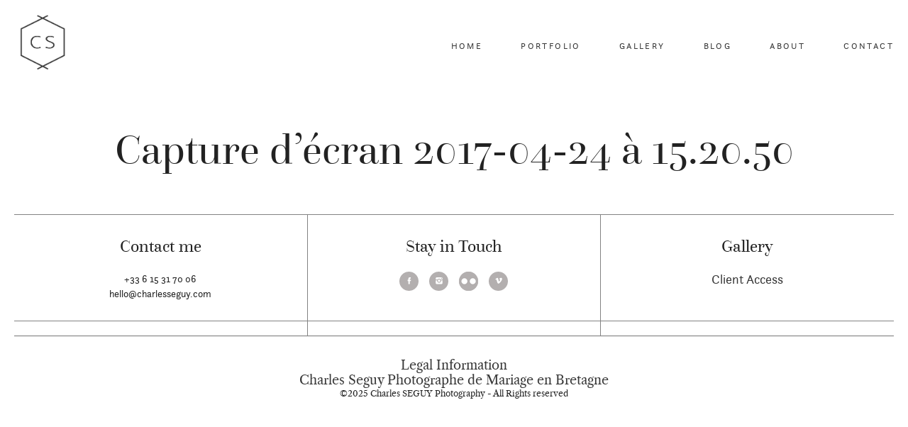

--- FILE ---
content_type: text/html; charset=UTF-8
request_url: https://charlesseguy.com/ile-aux-moines-photographe-mariage-morbihan/capture-decran-2017-04-24-a-15-20-50/
body_size: 4184
content:
<!DOCTYPE html>
<html lang="fr-FR">
<head>
<meta name="viewport" content="width=device-width, user-scalable=no, initial-scale=1.0, maximum-scale=1.0, minimum-scale=1.0">
<meta charset="UTF-8">
<link rel="shortcut icon" href="https://charlesseguy.com/wp-content/uploads/2016/03/faviconfinal.ico"/>
<title>Capture d’écran 2017-04-24 à 15.20.50 | Charles Séguy</title>
<!-- All in One SEO Pack 2.3.3.2 by Michael Torbert of Semper Fi Web Design[370,432] -->
<link rel="canonical" href="https://charlesseguy.com/ile-aux-moines-photographe-mariage-morbihan/capture-decran-2017-04-24-a-15-20-50/" />
<!-- /all in one seo pack -->
<link rel="alternate" type="application/rss+xml" title="Charles Séguy &raquo; Flux" href="https://charlesseguy.com/feed/" />
<link rel="alternate" type="application/rss+xml" title="Charles Séguy &raquo; Flux des commentaires" href="https://charlesseguy.com/comments/feed/" />
<link rel="alternate" type="application/rss+xml" title="Charles Séguy &raquo; Capture d’écran 2017-04-24 à 15.20.50 Flux des commentaires" href="https://charlesseguy.com/ile-aux-moines-photographe-mariage-morbihan/capture-decran-2017-04-24-a-15-20-50/feed/" />
<!-- <link rel='stylesheet' id='contact-form-7-css'  href='https://charlesseguy.com/wp-content/plugins/contact-form-7/includes/css/styles.css?ver=4.3.1' type='text/css' media='all' /> -->
<!-- <link rel='stylesheet' id='easingslider-css'  href='https://charlesseguy.com/wp-content/plugins/easing-slider/css/easingslider.min.css?ver=2.2.1.1' type='text/css' media='all' /> -->
<!-- <link rel='stylesheet' id='vendor-css'  href='https://charlesseguy.com/wp-content/themes/mimal/css/vendor.min.css?ver=0.7.5' type='text/css' media='all' /> -->
<!-- <link rel='stylesheet' id='theme_stylesheet-css'  href='https://charlesseguy.com/wp-content/themes/mimal/css/style.min.css?ver=0.7.5' type='text/css' media='all' /> -->
<!-- <link rel='stylesheet' id='predefined_stylesheet-css'  href='https://charlesseguy.com/wp-content/themes/mimal/css/style-red.css?ver=0.7.5' type='text/css' media='all' /> -->
<!-- <link rel='stylesheet' id='default_stylesheet-css'  href='https://charlesseguy.com/wp-content/themes/mimal/style.css?ver=0.7.5' type='text/css' media='all' /> -->
<link rel="stylesheet" type="text/css" href="//charlesseguy.com/wp-content/cache/charlesseguy.com/wpfc-minified/8ifhh8ev/2h6ao.css" media="all"/>
<script src='//charlesseguy.com/wp-content/cache/charlesseguy.com/wpfc-minified/7mqlauml/2h6ao.js' type="text/javascript"></script>
<!-- <script type='text/javascript' src='https://charlesseguy.com/wp-includes/js/jquery/jquery.js?ver=1.11.2'></script> -->
<!-- <script type='text/javascript' src='https://charlesseguy.com/wp-includes/js/jquery/jquery-migrate.min.js?ver=1.2.1'></script> -->
<!-- <script type='text/javascript' src='https://charlesseguy.com/wp-content/plugins/easing-slider/js/jquery.easingslider.min.js?ver=2.2.1.1'></script> -->
<link rel="EditURI" type="application/rsd+xml" title="RSD" href="https://charlesseguy.com/xmlrpc.php?rsd" />
<link rel="wlwmanifest" type="application/wlwmanifest+xml" href="https://charlesseguy.com/wp-includes/wlwmanifest.xml" /> 
<meta name="generator" content="WordPress 4.2.2" />
<link rel='shortlink' href='https://charlesseguy.com/?p=3658' />
<!-- Open Graph tags generated by Open Graph Metabox for WordPress -->
<meta property="og:url" content="https://charlesseguy.com/ile-aux-moines-photographe-mariage-morbihan/capture-decran-2017-04-24-a-15-20-50/" />
<meta property="og:title" content="  Capture d’écran 2017-04-24 à 15.20.50Charles Séguy" />
<meta property="og:description" content="" />
<!-- /Open Graph tags generated by Open Graph Metabox for WordPress -->
<style type="text/css">.recentcomments a{display:inline !important;padding:0 !important;margin:0 !important;}</style>
<meta name="generator" content="Powered by Visual Composer - drag and drop page builder for WordPress."/>
<!--[if lte IE 9]><link rel="stylesheet" type="text/css" href="https://charlesseguy.com/wp-content/plugins/js_composer/assets/css/vc_lte_ie9.min.css" media="screen"><![endif]--><!--[if IE  8]><link rel="stylesheet" type="text/css" href="https://charlesseguy.com/wp-content/plugins/js_composer/assets/css/vc-ie8.min.css" media="screen"><![endif]--><style class="flo-custom-css">
@media only screen and (max-width: 768px){
.nav-mobile.mobile .logo img{
max-width: 40px;
}
}
@media only screen and (min-width: 769px){
header.main-header ul.nav-menu > .menu-item > .header_main-nav_sub-menu a:hover {
background-color: #7990aa;
}
}
@media (min-width: 768px){
.page.blog .all-posts.full-width .post.style-red a.open-post:hover {
background-color: #7990aa;
border-color: #7990aa;
}
.page.blog .all-posts.full-width .post.style-red.with-image .date h6:after {
color: #7990aa;
}
.page.blog .all-posts.full-width .post.style-red.with-image a.open-post:hover {
border-color: #7990aa;
}
.page.blog .all-posts.with-layout .post.style-red.with-image figure {
background-color: #b3afaf;
}
.page.portfolio-page li.image .figure-hover {
background-color: #7990aa;
}
}
</style><style type="text/css" title="dynamic-css" class="options-output">.social-links a.icon:hover,.social-links a:hover,header.main-header .header-actions .search:hover .min-icon-search-icon:before,.flobox-wrapper .options-side .icons a.share,.flobox-wrapper .options-side .option.share,.page.contact-page input[type="button"]:hover,.page.post-page .post-nav li:hover,.page.post-page .actions .share ul li a:hover,.comments .comment-form input[type="submit"]:hover{background-color:#7990aa;}.flobox-wrapper .options-side .icons a.info:before,.flobox-wrapper .options-side .option.share .social-links li a:hover,.page-side-bar .social-links li a,.page.post-page .actions .share ul li a {color:#7990aa;}.category-select a.toggle:after {border-color:#7990aa;}.social-links a.icon,.social-links a,header.main-header .header-actions .search .min-icon-search-icon:before,.newsletter-widget input[type="text"],.flobox-wrapper,.flobox-wrapper .flobox-bg,.flobox-wrapper .options-side .icons a.active,.pagination li a:after{background-color:#b3afaf;}.page .hero-image.full-width .title{line-height:100px;font-weight:400;font-style:italic;font-size:100px;}@media only screen and (max-width: 450px) {.page .hero-image.full-width .title{font-size:100px;}}@media only screen and (min-width: 451px) and (max-width: 768px) {.page .hero-image.full-width .title{font-size:100px;}}
.page.post-page .post h2.title,
.page.portfolio-page h2,
.next-post .title,
.prev-post .title,
.page.blog .all-posts.full-width .post.with-image.style-basic.active h2.title,
.post-page .post h1.title
{line-height:20px;font-weight:700;font-style:normal;font-size:20px;}.flobox-wrapper .options-side .option.info h2.title, .page.portfolio-single .page-header .title{line-height:44px;font-size:44px;}.main-navigation .logo img{max-width:80px;}.nav-menu > li a, header.main-header .header-actions .search label, .language-select *{line-height:12px;font-size:12px;}@media only screen and (min-width: 451px) and (max-width: 768px) {.nav-menu > li a, header.main-header .header-actions .search label, .language-select *{font-size:12px;}}.hero-block__slider .logo img{max-width:730px;}.hero-slider h3 a,.hero-slider h3,.hero-slider .slide-hover .title{line-height:70px;}.hero-slider .slick-slide h4, .hero-slider .slide-hover .sub-title{line-height:20px;font-size:20px;}@media only screen and (max-width: 450px) {.hero-slider .slick-slide h4, .hero-slider .slide-hover .sub-title{font-size:20px;}}@media only screen and (min-width: 451px) and (max-width: 768px) {.hero-slider .slick-slide h4, .hero-slider .slide-hover .sub-title{font-size:20px;}}.page.post-page .layout{max-width:950px;}.page .post img, .article-content a img, .content img, .content img
.alignleft, .content img.alignright, .content img.aligncenter, .page.post-page .post img{margin-bottom:5px;}</style><noscript><style type="text/css"> .wpb_animate_when_almost_visible { opacity: 1; }</style></noscript></head>
<div id="fb-root"></div>
<body class="attachment page page-id-3658 page-child parent-pageid-3653 page-template-default about wpb-js-composer js-comp-ver-4.9.2 vc_responsive">
<div id="wrapper">
<header class="main-header nav__right logo__left">
<div class="navigation-wrap">
<div class="nav-mobile mobile">
<a href="#" class="menu-button">
<span class="lines"></span>
</a>
<div class="logo">
<a href='https://charlesseguy.com' class='small-logo__img '> <img class='flo-mobile-logo default-logo ' src='https://charlesseguy.com/wp-content/uploads/2016/03/Logo_GREY-Phone.png' alt='Charles Séguy' /></a>			</div>
</div>
<nav class="main-navigation">
<div class="logo desktop">
<a href='https://charlesseguy.com' class='small-logo__img '> <img class='flo-desktop-logo default-logo ' src='https://charlesseguy.com/wp-content/uploads/2016/03/Logo_DarkGrey.png' alt='Charles Séguy' /></a>  </div>
<div class="header-menu no-header-actions">
<ul id="menu-main-navigation-big-bro" class="nav-menu"><li id="menu-item-2645" class="header_main-nav_link menu-item menu-item-type-post_type menu-item-object-page menu-item-2645 first"><a href="https://charlesseguy.com/">Home</a></li>
<li id="menu-item-3598" class="header_main-nav_link menu-item menu-item-type-post_type menu-item-object-page menu-item-3598"><a href="https://charlesseguy.com/photographe-mariage-bretagne/">Portfolio</a></li>
<li id="menu-item-2694" class="header_main-nav_link menu-item menu-item-type-custom menu-item-object-custom menu-item-2694"><a target="_blank" href="http://charlesseguy.pixieset.com/">Gallery</a></li>
<li id="menu-item-2729" class="header_main-nav_link menu-item menu-item-type-post_type menu-item-object-page menu-item-2729"><a href="https://charlesseguy.com/blog-mariage/">Blog</a></li>
<li id="menu-item-2661" class="header_main-nav_link menu-item menu-item-type-post_type menu-item-object-page menu-item-2661"><a href="https://charlesseguy.com/photographe-de-mariage/">About</a></li>
<li id="menu-item-3802" class="header_main-nav_link menu-item menu-item-type-post_type menu-item-object-page menu-item-3802"><a href="https://charlesseguy.com/contact/">Contact</a></li>
</ul></div>
</nav></div>
</header>
<div style="clear: both"></div>
<div class="page">
<div class="before-page-content">
</div>
<div class="page-content with-sidebar">
<div class="layout row">
<div class="small-12 medium-12 columns">
<article>
<div class="page-header" >
<h1 class="entry-title title">Capture d’écran 2017-04-24 à 15.20.50</h1>
</div>
</article>
</div>
</div>
</div>
</div>

<footer class="main-footer">
<div class="default-content row">
<div class="block-widgets ">
<div class="block">
<aside id="text-2" class="widget"><div class="widget_text"><h5 class="widget-title">Contact me</h5><p class="widget-delimiter">&nbsp;</p>			<div class="textwidget"><p>+33 6 15 31 70 06<br />
hello@charlesseguy.com</p>
</div>
</div></aside>					</div>
<div class="block">
<aside id="widget_cosmo_socialicons-3" class="widget"><div class="flo-widget widget_socialicons"><h5 class="widget-title">Stay in Touch</h5><p class="widget-delimiter">&nbsp;</p>        <ul class="social-links">										<li>
<a href="https://www.facebook.com/charlesseguystorytelling/" target="_blank"
class=" social-links_link icon min-icon-soc-facebook  "></a>
</li>
<li>
<a href="https://www.instagram.com/charles_seguy_weddings/" target="_blank"
class=" social-links_link icon min-icon-soc-instagram  "></a>
</li>
<li>
<a href="https://www.flickr.com/photos/megathoncharlie/" target="_blank"
class=" social-links_link icon   "><i class=" "><img src="https://charlesseguy.com/wp-content/uploads/2016/02/index27x27.png" data-imghover="https://charlesseguy.com/wp-content/uploads/2016/02/indexhover27x27.png" data-imgoriginal="https://charlesseguy.com/wp-content/uploads/2016/02/index27x27.png"  class="flo-social-hover" /></i></a>
</li>
<li>
<a href="https://vimeo.com/charlesseguy" target="_blank"
class=" social-links_link icon min-icon-soc-vimeo  "></a>
</li>
</ul></div></aside>					</div>
<div class="block" style="border-right: none">
<aside id="nav_menu-2" class="widget"><div class="widget_nav_menu"><h5 class="widget-title">Gallery</h5><p class="widget-delimiter">&nbsp;</p><div class="menu-footergallery-container"><ul id="menu-footergallery" class="menu"><li id="menu-item-747" class="menu-item menu-item-type-custom menu-item-object-custom menu-item-747"><a target="_blank" href="http://charlesseguy.pixieset.com">Client Access</a></li>
</ul></div></div></aside>					</div>
</div>
</div>
<div class="copyright row">
<div class="large12">
<aside id="nav_menu-3" class="widget"><div class="widget_nav_menu"><div class="menu-legal-information-container"><ul id="menu-legal-information" class="menu"><li id="menu-item-2745" class="menu-item menu-item-type-post_type menu-item-object-page menu-item-2745"><a href="https://charlesseguy.com/photographemariage-wedding-bretagne-morbihan/">Legal Information</a></li>
<li id="menu-item-4613" class="menu-item menu-item-type-post_type menu-item-object-page menu-item-4613"><a href="https://charlesseguy.com/charles-seguy-photographe-de-mariage/">Charles Seguy Photographe de Mariage en Bretagne</a></li>
</ul></div></div></aside>©2025 Charles SEGUY Photography - All Rights reserved			 <a href="http://flothemes.com/"  target="blank" class="flo-logo min-icon-flothemes-logo"> Made By Flothemes </a>		</div>
</div>
</footer>
<script src="//code.jquery.com/jquery-2.1.1.min.js"></script>
<script>
window.jQuery || document.write(unescape("%3Cscript src='js/jquery.min.js' type='text/javascript'%3E%3C/script%3E"));
</script>
</div>
</div>
<!-- Global site tag (gtag.js) - Google Analytics -->
<script async src="https://www.googletagmanager.com/gtag/js?id=UA-86813692-1"></script>
<script>
window.dataLayer = window.dataLayer || [];
function gtag(){dataLayer.push(arguments);}
gtag('js', new Date());
gtag('config', 'UA-86813692-1');
</script>
<script type='text/javascript' src='https://charlesseguy.com/wp-content/plugins/contact-form-7/includes/js/jquery.form.min.js?ver=3.51.0-2014.06.20'></script>
<script type='text/javascript'>
/* <![CDATA[ */
var _wpcf7 = {"loaderUrl":"https:\/\/charlesseguy.com\/wp-content\/plugins\/contact-form-7\/images\/ajax-loader.gif","recaptchaEmpty":"Please verify that you are not a robot.","sending":"Envoi en cours ..."};
/* ]]> */
</script>
<script type='text/javascript' src='https://charlesseguy.com/wp-content/plugins/contact-form-7/includes/js/scripts.js?ver=4.3.1'></script>
<script type='text/javascript' src='https://charlesseguy.com/wp-content/themes/mimal/js/vendor.min.js?ver=0.7.5'></script>
<script type='text/javascript'>
/* <![CDATA[ */
var floConfig = {"sliderLayoutType":"fullscreen","heroSlider":"1","autoplay":"1","slideshowEffect":"fade","slideshowEffectSpeed":"5000","gallerySlideshowEffect":"zoomOut","autoplay_speed":"3000","stickyHeader":"0","automatically_text_color":"0"};
var ajaxurl = "https:\/\/charlesseguy.com\/wp-admin\/admin-ajax.php";
/* ]]> */
</script>
<script type='text/javascript' src='https://charlesseguy.com/wp-content/themes/mimal/js/scripts.min.js?ver=0.7.5'></script>
<script type='text/javascript' src='https://charlesseguy.com/wp-includes/js/comment-reply.min.js?ver=4.2.2'></script>
</body>
</html><!-- WP Fastest Cache file was created in 0.27840781211853 seconds, on 10-12-25 3:55:00 --><!-- via php -->

--- FILE ---
content_type: application/javascript
request_url: https://charlesseguy.com/wp-content/themes/mimal/js/scripts.min.js?ver=0.7.5
body_size: 3726
content:
function setCookie(e,i,t){var a=new Date;a.setDate(a.getDate()+t);var o=escape(i)+(null===t?"":"; expires="+a.toUTCString());document.cookie=e+"="+o}function floGetCookie(e){for(var i=e+"=",t=document.cookie.split(";"),a=0;a<t.length;a++){for(var o=t[a];" "==o.charAt(0);)o=o.substring(1);if(0===o.indexOf(i))return o.substring(i.length,o.length)}return""}function floSendMail(e,i){jQuery('input[name="cosmo-name"]').removeClass("invalid"),jQuery('input[name="cosmo-email"]').removeClass("invalid"),jQuery(i).html(""),jQuery.ajax({url:ajaxurl,data:"&action=floSendContact&"+jQuery(e).serialize(),type:"POST",dataType:"json",success:function(t){t.contact_name&&(jQuery('input[name="cosmo-name"]').addClass("invalid"),jQuery(i).append(t.contact_name)),t.contact_email&&(jQuery('input[name="cosmo-email"]').addClass("invalid"),jQuery(i).append(t.contact_email)),t.message&&(jQuery(".flo-modal").fadeIn("slow"),jQuery(e)[0].reset(),setTimeout(function(){jQuery(".flo-modal").fadeOut("slow")},3e3))}})}var isNotMobile=window.matchMedia("only screen and (min-width: 760px)",window.devicePixelRatio);!function(){if(-1==document.cookie.indexOf("flo_device_pixel_ratio")&&"devicePixelRatio"in window&&2==window.devicePixelRatio&&isNotMobile){var e=new Date;e.setTime(e.getTime()+36e5),document.cookie="flo_device_pixel_ratio="+window.devicePixelRatio+"; expires="+e.toUTCString()+"; path=/",-1!=document.cookie.indexOf("flo_device_pixel_ratio")&&window.location.reload()}else if(-1!=document.cookie.indexOf("flo_device_pixel_ratio")&&floGetCookie("flo_device_pixel_ratio")!=window.devicePixelRatio){var i=new Date;i.setTime(i.getTime()-36e5),document.cookie="flo_device_pixel_ratio="+window.devicePixelRatio+"; expires="+i.toUTCString()+"; path=/",window.location.reload()}var t=navigator.userAgent.toLowerCase().indexOf("webkit")>-1,a=navigator.userAgent.toLowerCase().indexOf("opera")>-1,o=navigator.userAgent.toLowerCase().indexOf("msie")>-1;(t||a||o)&&document.getElementById&&window.addEventListener&&window.addEventListener("hashchange",function(){var e=document.getElementById(location.hash.substring(1));e&&(/^(?:a|select|input|button|textarea)$/i.test(e.tagName)||(e.tabIndex=-1),e.focus())},!1);var n,s,l;if(n=document.getElementById("site-navigation"),n&&(s=n.getElementsByTagName("button")[0],"undefined"!=typeof s)){if(l=n.getElementsByTagName("ul")[0],"undefined"==typeof l)return void(s.style.display="none");l.setAttribute("aria-expanded","false"),-1===l.className.indexOf("nav-menu")&&(l.className+=" nav-menu"),s.onclick=function(){-1!==n.className.indexOf("toggled")?(n.className=n.className.replace(" toggled",""),s.setAttribute("aria-expanded","false"),l.setAttribute("aria-expanded","false")):(n.className+=" toggled",s.setAttribute("aria-expanded","true"),l.setAttribute("aria-expanded","true"))}}}(),jQuery(document).ready(function(){jQuery(".video-element, .entry-content,.page-content").fitVids(),jQuery(".flo-social-hover").hover(function(){jQuery(this).attr("src",jQuery(this).data("imghover"))},function(){jQuery(this).attr("src",jQuery(this).data("imgoriginal"))})}),function(e){function i(){return navigator.userAgent.match(/Android/i)||navigator.userAgent.match(/webOS/i)||navigator.userAgent.match(/iPhone/i)||navigator.userAgent.match(/iPad/i)||navigator.userAgent.match(/iPod/i)||navigator.userAgent.match(/BlackBerry/i)||navigator.userAgent.match(/Windows Phone/i)?!0:!1}var t={common:{init:function(){var t=e("header.main-header"),a=e("nav.main-navigation"),o=a.outerHeight(),n=function(e){var i={},t=!1;switch(e){case"zoomOut":i={fade:!0,speed:800},t="eff-zoom-out";break;case"fade":i={fade:!0,speed:800};break;case"fadeUp":i={fade:!0,speed:1e3},t="eff-fade-up";break;case"fadeDown":i={fade:!0,speed:1e3},t="eff-fade-down";break;case"fadeSide":i={fade:!0,speed:800},t="eff-fade-side";break;case"slide":i={speed:800}}return{options:i,effectClassName:t}};if(e(".flo-gallery-shortcode").length&&e("a.flo-gallery-shortcode-image").fancybox({openEffect:"elastic",openSpeed:150,closeEffect:"elastic",closeSpeed:150,closeClick:!0,padding:0,autoCenter:!1,openMethod:"changeIn",wrapCSS:"flo-fancybox",scrollOutside:!1}),e(".search-block").length){var s=e(".search-block");s.find("a.close-btn").click(function(e){e.preventDefault(),s.toggleClass("active")}),e(".show-search").click(function(i){i.preventDefault(),s.toggleClass("active"),setTimeout(function(){s.find('input[type="text"]').focus()},100),e("body").on("keyup",function(i){27==i.keyCode&&(s.toggleClass("active"),e("body").off("keyup"))}),e(".search-block input.input").focus()})}if("1"==floConfig.stickyHeader&&!i()&&e(window).width()>768){{e("header.main-header").hasClass("navigation-overlay")}t.find(".navigation-wrap").css("height",o);{e("header.main-header").waypoint(function(e){"down"==e?(t.addClass("header-sticky"),a.addClass("animated slideInDown"),a.one("webkitAnimationEnd mozAnimationEnd MSAnimationEnd oanimationend animationend",function(){a.removeClass("animated slideInDown")})):"up"===e&&a.fadeOut("fast",function(){t.removeClass("header-sticky"),a.fadeIn("fast")})},{offset:"-500px"})}}if(e(".category-select").length&&e(".category-select a.toggle").click(function(i){i.preventDefault(),e(this).toggleClass("active"),e(".category-list").toggleClass("active")}),e(".hero-slider .slide").length){var l=!1,r="1"==floConfig.autoplay?!0:!1,d=floConfig.autoplay_speed?floConfig.autoplay_speed:!1,c="1"===floConfig.automatically_text_color?!0:!1,f=floConfig.slideshowEffect,u=floConfig.slideshowEffectSpeed?floConfig.slideshowEffectSpeed:!1;sliderLayout=floConfig.sliderLayoutType||"fullscreen",backgroundCheckImagesTriger="full-width"==sliderLayout?".slick-slide figure img":".hero-slider .slick-slide";var g=function(i){var t=[];return i.forEach(function(i){e(i).length&&t.push(i)}),t.join(", ")},h=n(f),p={autoplay:r,autoplaySpeed:d,responsive:[{breakpoint:768,settings:{arrows:!1,fade:!1,speed:600}}]};u&&(p.speed=u),options=e.extend(h.options,p),l=h.effectClassName,e(".hero-slider").each(function(i,t){var a=e(this),n=a.find(".slider"),s=0;if(n.on("init",function(){setTimeout(function(){BackgroundCheck.refresh()},10)}),n.slick(options),l&&(n.on("beforeChange",function(e,i,t,a){{var o=i.$slides.eq(t);i.$slides.eq(a)}o.addClass(l)}),n.on("afterChange",function(e,i,t){n.find("."+l).removeClass(l)})),a.hasClass("menu-outside")){n.find(".slide.video-slide").each(function(i,t){var a=e(this),o=a.find(".play-button"),s=a.find(".close-video");o.click(function(i){i.preventDefault(),m.Init(n,a),e("body").on("keyup",function(i){27==i.keyCode&&(m.Close(n,a),e("body").off("keyup"))})}),s.click(function(e){e.preventDefault(),m.Close(n,a)})}),n.on("beforeChange",function(){n.find(".video-block.video-active").length&&m.Close(n,n.find(".slide.video-slide"))});var r=g([".slide-hover",".hero-slider button.slick-next",".hero-slider button.slick-prev",".hero-slider .slide-btn"]);c&&""!=r&&(BackgroundCheck.init({targets:r,images:backgroundCheckImagesTriger}),n.on("setPosition",function(){BackgroundCheck.refresh()}))}if(a.hasClass("menu-over")){s=o;var d=g([".hero_nav .nav-wrapper",".hero-slider button.slick-next",".hero-slider button.slick-prev",".hero-slider .slide-btn"]);c&&""!=d&&(BackgroundCheck.init({targets:d,images:backgroundCheckImagesTriger}),n.on("setPosition",function(){BackgroundCheck.refresh()}))}a.hasClass("menu-outside")&&"fullscreen"==sliderLayout&&a.find(".slide").css({height:"calc(100vh - "+o+"px - 42px)"}),e(".slide-btn").click(function(i){i.preventDefault(),e("html, body").animate({scrollTop:e(window).height()-s},1e3)})});var m={Init:function(i,t){i.addClass("active"),t.find(".video-block").floVideo("create"),e(".hero-slider").addClass("video-playing"),r&&i.slick("slickSetOption","autoplay",!1,!1)},Close:function(i,t){t.find(".video-block").floVideo("destroy"),e(".hero-slider").removeClass("video-playing"),r&&i.slick("slickSetOption","autoplay",!0,!1),i.removeClass("active")}}}if("1"==floConfig.parallaxHero&&!i()){var v,w=new ScrollMagic.Controller;if(e(".hero-image").length>0){var y=e(".hero-image"),k=e(".hero-image .inner"),C=y.find("h1.title").length;if(y.hasClass("small-photo")){var b,x;b=TweenMax.to(y.get(0),1,{backgroundColor:"#fff",ease:Power0.easeNone}),innerOpacity=TweenMax.to(k.get(0),3,{opacity:0}),C&&(x=TweenMax.to(y.find("h1.title").get(0),4,{y:-250,ease:Power0.easeNone})),v=new ScrollMagic.Scene({triggerElement:y.get(0),duration:950,triggerHook:0,offset:0}).setPin(".hero-image",{pushFollowers:!1}),v.setTween(C?[x,b,innerOpacity]:[b,innerOpacity]),w.addScene([v])}else if(y.hasClass("full-width")){var T=new ScrollMagic.Scene({triggerElement:y.get(0),duration:"45%",triggerHook:0,offset:10});tweenImage=TweenMax.to(y.find("img").get(0),.8,{}),tweenText=TweenMax.to(y.find(".content").get(0),1,{}),T.setTween([tweenImage,tweenText]);var _=new ScrollMagic.Scene({triggerElement:y.get(0),duration:0,triggerHook:0,offset:"68%"});_.setClassToggle(".hero-image","fixed"),w.addScene([T,_])}else if(y.hasClass("photo-small-text")){var S=TweenMax.to(y.find(".over").get(0),4,{opacity:0,ease:Power0.easeNone});v=new ScrollMagic.Scene({triggerElement:y.get(0),duration:450,triggerHook:0}).setPin(".hero-image .over",{pushFollowers:!1}).setTween([S]),w.addScene([v])}}}e("aside.widget select").length>0&&e("aside.widget select").selecter({cover:!1}),e(".menu-button").click(function(i){i.preventDefault(),e(this).toggleClass("active"),e(".navigation-wrap").toggleClass("showed"),e("#wrapper > .page").toggleClass("menu-showed")}),e(window).width()<=768&&($navWrapHeight=e(".navigation-wrap").outerHeight()+40,e(".navigation-wrap").addClass("fix"),e("body").css("padding-top",$navWrapHeight),e(".header_main-nav_link.menu-item-has-children").click(function(i){$link=e(this),$link.hasClass("active")||(i.preventDefault(),e(".header_main-nav_link.active").removeClass("active"),$link.addClass("active"))}),e("body").on("tap","#wrapper > .page",function(i){e(".navigation-wrap").hasClass("showed")&&(i.preventDefault(),e(".menu-button").removeClass("active"),e(".navigation-wrap").toggleClass("showed"),e("#wrapper > .page").toggleClass("menu-showed"))})),e(".all-posts.full-width").length&&e(".all-posts.full-width .post.with-image").each(function(i,t){var a=e(this),o=a.find("a.open-post");o.hover(function(){a.addClass("active")},function(){a.removeClass("active")})})}},single_gallery:{init:function(){e(".flobox").flobox(),e(".lazy-image").lazyload({effect:"fadeIn"}),e(".portfolio-single .main-slider").length&&(e(".main-slider").slick({asNavFor:".thumbnails",speed:600,responsive:[{breakpoint:768,settings:{adaptiveHeight:!0,fade:!0}}]}),e(".thumbnails").slick({asNavFor:".main-slider",centerMode:!0,slidesToShow:10,slidesToScroll:4,variableWidth:!0,arrows:!1,swipe:!1}),e(".thumbnails .thumbnail").click(function(i){i.preventDefault(),e(".main-slider").slick("slickGoTo",e(this).data("slickIndex"))}))}},single_post:{init:function(){e("article .also-like").waypoint(function(i){e(".post-nav").toggleClass("disable")}),e(".flobox").flobox(),e(".lazy-image").lazyload({effect:"fadeIn"})}}},a={fire:function(e,i,a){var o,n=t;i=void 0===i?"init":i,o=""!==e,o=o&&n[e],o=o&&"function"==typeof n[e][i],o&&n[e][i](a)},loadEvents:function(){a.fire("common"),e.each(document.body.className.replace(/-/g,"_").split(/\s+/),function(e,i){a.fire(i),a.fire(i,"finalize")}),a.fire("common","finalize")}};e(window).load(a.loadEvents)}(jQuery);